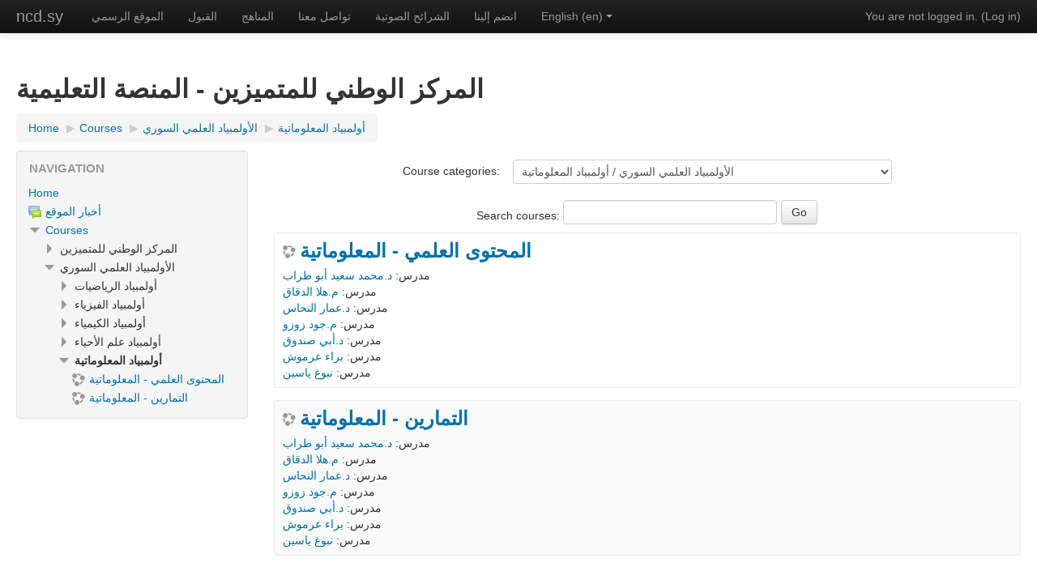

--- FILE ---
content_type: text/html; charset=utf-8
request_url: http://eclass.ncd.sy/course/index.php?categoryid=16
body_size: 41042
content:
<!DOCTYPE html>
<html  dir="ltr" lang="en" xml:lang="en">
<head>
    <title>ncd.sy: أولمبياد المعلوماتية</title>
    <link rel="shortcut icon" href="http://eclass.ncd.sy/theme/image.php/clean/theme/1616784798/favicon" />
    <meta http-equiv="Content-Type" content="text/html; charset=utf-8" />
<meta name="keywords" content="moodle, ncd.sy: أولمبياد المعلوماتية" />
<link rel="stylesheet" type="text/css" href="http://eclass.ncd.sy/theme/yui_combo.php?rollup/3.17.2/yui-moodlesimple-min.css" /><script id="firstthemesheet" type="text/css">/** Required in order to fix style inclusion problems in IE with YUI **/</script><link rel="stylesheet" type="text/css" href="http://eclass.ncd.sy/theme/styles.php/clean/1616784798_1543877804/all" />
<script type="text/javascript">
//<![CDATA[
var M = {}; M.yui = {};
M.pageloadstarttime = new Date();
M.cfg = {"wwwroot":"http:\/\/eclass.ncd.sy","sesskey":"9MLdrweoFh","themerev":"1616784798","slasharguments":1,"theme":"clean","iconsystemmodule":"core\/icon_system_standard","jsrev":"1616784798","admin":"admin","svgicons":true,"usertimezone":"Asia\/Damascus","contextid":2217};var yui1ConfigFn = function(me) {if(/-skin|reset|fonts|grids|base/.test(me.name)){me.type='css';me.path=me.path.replace(/\.js/,'.css');me.path=me.path.replace(/\/yui2-skin/,'/assets/skins/sam/yui2-skin')}};
var yui2ConfigFn = function(me) {var parts=me.name.replace(/^moodle-/,'').split('-'),component=parts.shift(),module=parts[0],min='-min';if(/-(skin|core)$/.test(me.name)){parts.pop();me.type='css';min=''}
if(module){var filename=parts.join('-');me.path=component+'/'+module+'/'+filename+min+'.'+me.type}else{me.path=component+'/'+component+'.'+me.type}};
YUI_config = {"debug":false,"base":"http:\/\/eclass.ncd.sy\/lib\/yuilib\/3.17.2\/","comboBase":"http:\/\/eclass.ncd.sy\/theme\/yui_combo.php?","combine":true,"filter":null,"insertBefore":"firstthemesheet","groups":{"yui2":{"base":"http:\/\/eclass.ncd.sy\/lib\/yuilib\/2in3\/2.9.0\/build\/","comboBase":"http:\/\/eclass.ncd.sy\/theme\/yui_combo.php?","combine":true,"ext":false,"root":"2in3\/2.9.0\/build\/","patterns":{"yui2-":{"group":"yui2","configFn":yui1ConfigFn}}},"moodle":{"name":"moodle","base":"http:\/\/eclass.ncd.sy\/theme\/yui_combo.php?m\/1616784798\/","combine":true,"comboBase":"http:\/\/eclass.ncd.sy\/theme\/yui_combo.php?","ext":false,"root":"m\/1616784798\/","patterns":{"moodle-":{"group":"moodle","configFn":yui2ConfigFn}},"filter":null,"modules":{"moodle-core-formchangechecker":{"requires":["base","event-focus","moodle-core-event"]},"moodle-core-handlebars":{"condition":{"trigger":"handlebars","when":"after"}},"moodle-core-actionmenu":{"requires":["base","event","node-event-simulate"]},"moodle-core-formautosubmit":{"requires":["base","event-key"]},"moodle-core-event":{"requires":["event-custom"]},"moodle-core-checknet":{"requires":["base-base","moodle-core-notification-alert","io-base"]},"moodle-core-maintenancemodetimer":{"requires":["base","node"]},"moodle-core-popuphelp":{"requires":["moodle-core-tooltip"]},"moodle-core-languninstallconfirm":{"requires":["base","node","moodle-core-notification-confirm","moodle-core-notification-alert"]},"moodle-core-chooserdialogue":{"requires":["base","panel","moodle-core-notification"]},"moodle-core-dock":{"requires":["base","node","event-custom","event-mouseenter","event-resize","escape","moodle-core-dock-loader","moodle-core-event"]},"moodle-core-dock-loader":{"requires":["escape"]},"moodle-core-tooltip":{"requires":["base","node","io-base","moodle-core-notification-dialogue","json-parse","widget-position","widget-position-align","event-outside","cache-base"]},"moodle-core-dragdrop":{"requires":["base","node","io","dom","dd","event-key","event-focus","moodle-core-notification"]},"moodle-core-lockscroll":{"requires":["plugin","base-build"]},"moodle-core-notification":{"requires":["moodle-core-notification-dialogue","moodle-core-notification-alert","moodle-core-notification-confirm","moodle-core-notification-exception","moodle-core-notification-ajaxexception"]},"moodle-core-notification-dialogue":{"requires":["base","node","panel","escape","event-key","dd-plugin","moodle-core-widget-focusafterclose","moodle-core-lockscroll"]},"moodle-core-notification-alert":{"requires":["moodle-core-notification-dialogue"]},"moodle-core-notification-confirm":{"requires":["moodle-core-notification-dialogue"]},"moodle-core-notification-exception":{"requires":["moodle-core-notification-dialogue"]},"moodle-core-notification-ajaxexception":{"requires":["moodle-core-notification-dialogue"]},"moodle-core-blocks":{"requires":["base","node","io","dom","dd","dd-scroll","moodle-core-dragdrop","moodle-core-notification"]},"moodle-core_availability-form":{"requires":["base","node","event","event-delegate","panel","moodle-core-notification-dialogue","json"]},"moodle-backup-backupselectall":{"requires":["node","event","node-event-simulate","anim"]},"moodle-backup-confirmcancel":{"requires":["node","node-event-simulate","moodle-core-notification-confirm"]},"moodle-calendar-info":{"requires":["base","node","event-mouseenter","event-key","overlay","moodle-calendar-info-skin"]},"moodle-calendar-eventmanager":{"requires":["base","node","event-mouseenter","overlay","moodle-calendar-eventmanager-skin"]},"moodle-course-management":{"requires":["base","node","io-base","moodle-core-notification-exception","json-parse","dd-constrain","dd-proxy","dd-drop","dd-delegate","node-event-delegate"]},"moodle-course-util":{"requires":["node"],"use":["moodle-course-util-base"],"submodules":{"moodle-course-util-base":{},"moodle-course-util-section":{"requires":["node","moodle-course-util-base"]},"moodle-course-util-cm":{"requires":["node","moodle-course-util-base"]}}},"moodle-course-toolboxes":{"requires":["node","base","event-key","node","io","moodle-course-coursebase","moodle-course-util"]},"moodle-course-categoryexpander":{"requires":["node","event-key"]},"moodle-course-dragdrop":{"requires":["base","node","io","dom","dd","dd-scroll","moodle-core-dragdrop","moodle-core-notification","moodle-course-coursebase","moodle-course-util"]},"moodle-course-formatchooser":{"requires":["base","node","node-event-simulate"]},"moodle-course-modchooser":{"requires":["moodle-core-chooserdialogue","moodle-course-coursebase"]},"moodle-form-dateselector":{"requires":["base","node","overlay","calendar"]},"moodle-form-shortforms":{"requires":["node","base","selector-css3","moodle-core-event"]},"moodle-form-passwordunmask":{"requires":[]},"moodle-form-showadvanced":{"requires":["node","base","selector-css3"]},"moodle-core_message-messenger":{"requires":["escape","handlebars","io-base","moodle-core-notification-ajaxexception","moodle-core-notification-alert","moodle-core-notification-dialogue","moodle-core-notification-exception"]},"moodle-core_message-deletemessage":{"requires":["node","event"]},"moodle-question-preview":{"requires":["base","dom","event-delegate","event-key","core_question_engine"]},"moodle-question-qbankmanager":{"requires":["node","selector-css3"]},"moodle-question-chooser":{"requires":["moodle-core-chooserdialogue"]},"moodle-question-searchform":{"requires":["base","node"]},"moodle-availability_completion-form":{"requires":["base","node","event","moodle-core_availability-form"]},"moodle-availability_date-form":{"requires":["base","node","event","io","moodle-core_availability-form"]},"moodle-availability_grade-form":{"requires":["base","node","event","moodle-core_availability-form"]},"moodle-availability_group-form":{"requires":["base","node","event","moodle-core_availability-form"]},"moodle-availability_grouping-form":{"requires":["base","node","event","moodle-core_availability-form"]},"moodle-availability_profile-form":{"requires":["base","node","event","moodle-core_availability-form"]},"moodle-qtype_ddimageortext-dd":{"requires":["node","dd","dd-drop","dd-constrain"]},"moodle-qtype_ddimageortext-form":{"requires":["moodle-qtype_ddimageortext-dd","form_filepicker"]},"moodle-qtype_ddmarker-dd":{"requires":["node","event-resize","dd","dd-drop","dd-constrain","graphics"]},"moodle-qtype_ddmarker-form":{"requires":["moodle-qtype_ddmarker-dd","form_filepicker","graphics","escape"]},"moodle-qtype_ddwtos-dd":{"requires":["node","dd","dd-drop","dd-constrain"]},"moodle-mod_assign-history":{"requires":["node","transition"]},"moodle-mod_forum-subscriptiontoggle":{"requires":["base-base","io-base"]},"moodle-mod_quiz-quizbase":{"requires":["base","node"]},"moodle-mod_quiz-autosave":{"requires":["base","node","event","event-valuechange","node-event-delegate","io-form"]},"moodle-mod_quiz-util":{"requires":["node","moodle-core-actionmenu"],"use":["moodle-mod_quiz-util-base"],"submodules":{"moodle-mod_quiz-util-base":{},"moodle-mod_quiz-util-slot":{"requires":["node","moodle-mod_quiz-util-base"]},"moodle-mod_quiz-util-page":{"requires":["node","moodle-mod_quiz-util-base"]}}},"moodle-mod_quiz-quizquestionbank":{"requires":["base","event","node","io","io-form","yui-later","moodle-question-qbankmanager","moodle-core-notification-dialogue"]},"moodle-mod_quiz-modform":{"requires":["base","node","event"]},"moodle-mod_quiz-repaginate":{"requires":["base","event","node","io","moodle-core-notification-dialogue"]},"moodle-mod_quiz-toolboxes":{"requires":["base","node","event","event-key","io","moodle-mod_quiz-quizbase","moodle-mod_quiz-util-slot","moodle-core-notification-ajaxexception"]},"moodle-mod_quiz-dragdrop":{"requires":["base","node","io","dom","dd","dd-scroll","moodle-core-dragdrop","moodle-core-notification","moodle-mod_quiz-quizbase","moodle-mod_quiz-util-base","moodle-mod_quiz-util-page","moodle-mod_quiz-util-slot","moodle-course-util"]},"moodle-mod_quiz-questionchooser":{"requires":["moodle-core-chooserdialogue","moodle-mod_quiz-util","querystring-parse"]},"moodle-mod_quiz-randomquestion":{"requires":["base","event","node","io","moodle-core-notification-dialogue"]},"moodle-message_airnotifier-toolboxes":{"requires":["base","node","io"]},"moodle-block_navigation-navigation":{"requires":["base","io-base","node","event-synthetic","event-delegate","json-parse"]},"moodle-filter_glossary-autolinker":{"requires":["base","node","io-base","json-parse","event-delegate","overlay","moodle-core-event","moodle-core-notification-alert","moodle-core-notification-exception","moodle-core-notification-ajaxexception"]},"moodle-filter_mathjaxloader-loader":{"requires":["moodle-core-event"]},"moodle-editor_atto-rangy":{"requires":[]},"moodle-editor_atto-editor":{"requires":["node","transition","io","overlay","escape","event","event-simulate","event-custom","node-event-html5","node-event-simulate","yui-throttle","moodle-core-notification-dialogue","moodle-core-notification-confirm","moodle-editor_atto-rangy","handlebars","timers","querystring-stringify"]},"moodle-editor_atto-plugin":{"requires":["node","base","escape","event","event-outside","handlebars","event-custom","timers","moodle-editor_atto-menu"]},"moodle-editor_atto-menu":{"requires":["moodle-core-notification-dialogue","node","event","event-custom"]},"moodle-report_eventlist-eventfilter":{"requires":["base","event","node","node-event-delegate","datatable","autocomplete","autocomplete-filters"]},"moodle-report_loglive-fetchlogs":{"requires":["base","event","node","io","node-event-delegate"]},"moodle-gradereport_grader-gradereporttable":{"requires":["base","node","event","handlebars","overlay","event-hover"]},"moodle-gradereport_history-userselector":{"requires":["escape","event-delegate","event-key","handlebars","io-base","json-parse","moodle-core-notification-dialogue"]},"moodle-tool_capability-search":{"requires":["base","node"]},"moodle-tool_lp-dragdrop-reorder":{"requires":["moodle-core-dragdrop"]},"moodle-tool_monitor-dropdown":{"requires":["base","event","node"]},"moodle-theme_bootstrapbase-bootstrap":{"requires":["node","selector-css3"]},"moodle-assignfeedback_editpdf-editor":{"requires":["base","event","node","io","graphics","json","event-move","event-resize","transition","querystring-stringify-simple","moodle-core-notification-dialog","moodle-core-notification-alert","moodle-core-notification-exception","moodle-core-notification-ajaxexception"]},"moodle-atto_accessibilitychecker-button":{"requires":["color-base","moodle-editor_atto-plugin"]},"moodle-atto_accessibilityhelper-button":{"requires":["moodle-editor_atto-plugin"]},"moodle-atto_align-button":{"requires":["moodle-editor_atto-plugin"]},"moodle-atto_bold-button":{"requires":["moodle-editor_atto-plugin"]},"moodle-atto_charmap-button":{"requires":["moodle-editor_atto-plugin"]},"moodle-atto_clear-button":{"requires":["moodle-editor_atto-plugin"]},"moodle-atto_collapse-button":{"requires":["moodle-editor_atto-plugin"]},"moodle-atto_emoticon-button":{"requires":["moodle-editor_atto-plugin"]},"moodle-atto_equation-button":{"requires":["moodle-editor_atto-plugin","moodle-core-event","io","event-valuechange","tabview","array-extras"]},"moodle-atto_html-button":{"requires":["moodle-editor_atto-plugin","event-valuechange"]},"moodle-atto_image-button":{"requires":["moodle-editor_atto-plugin"]},"moodle-atto_indent-button":{"requires":["moodle-editor_atto-plugin"]},"moodle-atto_italic-button":{"requires":["moodle-editor_atto-plugin"]},"moodle-atto_link-button":{"requires":["moodle-editor_atto-plugin"]},"moodle-atto_managefiles-button":{"requires":["moodle-editor_atto-plugin"]},"moodle-atto_managefiles-usedfiles":{"requires":["node","escape"]},"moodle-atto_media-button":{"requires":["moodle-editor_atto-plugin","moodle-form-shortforms"]},"moodle-atto_noautolink-button":{"requires":["moodle-editor_atto-plugin"]},"moodle-atto_orderedlist-button":{"requires":["moodle-editor_atto-plugin"]},"moodle-atto_recordrtc-recording":{"requires":["moodle-atto_recordrtc-button"]},"moodle-atto_recordrtc-button":{"requires":["moodle-editor_atto-plugin","moodle-atto_recordrtc-recording"]},"moodle-atto_rtl-button":{"requires":["moodle-editor_atto-plugin"]},"moodle-atto_strike-button":{"requires":["moodle-editor_atto-plugin"]},"moodle-atto_subscript-button":{"requires":["moodle-editor_atto-plugin"]},"moodle-atto_superscript-button":{"requires":["moodle-editor_atto-plugin"]},"moodle-atto_table-button":{"requires":["moodle-editor_atto-plugin","moodle-editor_atto-menu","event","event-valuechange"]},"moodle-atto_title-button":{"requires":["moodle-editor_atto-plugin"]},"moodle-atto_underline-button":{"requires":["moodle-editor_atto-plugin"]},"moodle-atto_undo-button":{"requires":["moodle-editor_atto-plugin"]},"moodle-atto_unorderedlist-button":{"requires":["moodle-editor_atto-plugin"]}}},"gallery":{"name":"gallery","base":"http:\/\/eclass.ncd.sy\/lib\/yuilib\/gallery\/","combine":true,"comboBase":"http:\/\/eclass.ncd.sy\/theme\/yui_combo.php?","ext":false,"root":"gallery\/1616784798\/","patterns":{"gallery-":{"group":"gallery"}}}},"modules":{"core_filepicker":{"name":"core_filepicker","fullpath":"http:\/\/eclass.ncd.sy\/lib\/javascript.php\/1616784798\/repository\/filepicker.js","requires":["base","node","node-event-simulate","json","async-queue","io-base","io-upload-iframe","io-form","yui2-treeview","panel","cookie","datatable","datatable-sort","resize-plugin","dd-plugin","escape","moodle-core_filepicker","moodle-core-notification-dialogue"]},"core_comment":{"name":"core_comment","fullpath":"http:\/\/eclass.ncd.sy\/lib\/javascript.php\/1616784798\/comment\/comment.js","requires":["base","io-base","node","json","yui2-animation","overlay","escape"]},"mathjax":{"name":"mathjax","fullpath":"https:\/\/cdnjs.cloudflare.com\/ajax\/libs\/mathjax\/2.7.2\/MathJax.js?delayStartupUntil=configured"}}};
M.yui.loader = {modules: {}};

//]]>
</script>
    <meta name="viewport" content="width=device-width, initial-scale=1.0">
</head>

<body  id="page-course-index-category" class="format-site  path-course path-course-index safari dir-ltr lang-en yui-skin-sam yui3-skin-sam eclass-ncd-sy pagelayout-coursecategory course-1 context-2217 category-16 notloggedin has-region-side-pre used-region-side-pre has-region-side-post empty-region-side-post side-pre-only">

<div class="skiplinks">
    <a href="#maincontent" class="skip">Skip to main content</a>
</div><script type="text/javascript" src="http://eclass.ncd.sy/theme/yui_combo.php?rollup/3.17.2/yui-moodlesimple-min.js"></script><script type="text/javascript" src="http://eclass.ncd.sy/lib/javascript.php/1616784798/lib/javascript-static.js"></script>
<script type="text/javascript">
//<![CDATA[
document.body.className += ' jsenabled';
//]]>
</script>


<header role="banner" class="navbar navbar-fixed-top navbar-inverse moodle-has-zindex">
    <nav role="navigation" class="navbar-inner">
        <div class="container-fluid">
            <a class="brand" title="Home" href="http://eclass.ncd.sy/">ncd.sy</a>            <a class="btn btn-navbar" data-toggle="collapse" data-target=".nav-collapse"><span class="icon-bar"></span>
<span class="icon-bar"></span>
<span class="icon-bar"></span></a>            <div class="usermenu"><span class="login">You are not logged in. (<a href="http://eclass.ncd.sy/login/index.php">Log in</a>)</span></div>                                    <div class="nav-collapse collapse">
                <ul class="nav"><li><a title="الموقع الرسمي" href="https://www.ncd.sy">الموقع الرسمي</a></li><li><a title="القبول" href="http://www.ncd.sy/conditions.php">القبول</a></li><li><a title="المناهج" href="http://www.ncd.sy/courses.php?c_id=1">المناهج</a></li><li><a title="تواصل معنا" href="https://www.ncd.sy/contact_us.php">تواصل معنا</a></li><li><a title="الشرائح الصوتية" href="https://www.youtube.com/channel/UCNM0YOl-jv3b-KM_2ZGy8lA">الشرائح الصوتية</a></li><li><a title="انضم إلينا" href="http://www.ncd.sy/join_us.php">انضم إلينا</a></li><li class="dropdown langmenu"><a href="" class="dropdown-toggle" data-toggle="dropdown" title="Language">English ‎(en)‎<b class="caret"></b></a><ul class="dropdown-menu"><li><a title="English ‎(en)‎" href="http://eclass.ncd.sy/course/index.php?categoryid=16&amp;lang=en">English ‎(en)‎</a></li><li><a title="عربي ‎(ar)‎" href="http://eclass.ncd.sy/course/index.php?categoryid=16&amp;lang=ar">عربي ‎(ar)‎</a></li></ul></ul>                <ul class="nav pull-right">
                    <li></li>
                </ul>
            </div>
        </div>
    </nav>
</header>

<div id="page" class="container-fluid">
    <header id="page-header" class="clearfix"><div class="page-context-header"><div class="page-header-headings"><h1>المركز الوطني للمتميزين - المنصة التعليمية</h1></div></div><div class="clearfix" id="page-navbar"><div class="breadcrumb-nav"><span class="accesshide" id="navbar-label">Page path</span><nav aria-labelledby="navbar-label"><ul class="breadcrumb"><li><span itemscope="" itemtype="http://data-vocabulary.org/Breadcrumb"><a itemprop="url" href="http://eclass.ncd.sy/"><span itemprop="title">Home</span></a></span> <span class="divider"> <span class="accesshide " ><span class="arrow_text">/</span>&nbsp;</span><span class="arrow sep">&#x25B6;&#xFE0E;</span> </span></li><li><span itemscope="" itemtype="http://data-vocabulary.org/Breadcrumb"><a itemprop="url" href="http://eclass.ncd.sy/course/index.php"><span itemprop="title">Courses</span></a></span> <span class="divider"> <span class="accesshide " ><span class="arrow_text">/</span>&nbsp;</span><span class="arrow sep">&#x25B6;&#xFE0E;</span> </span></li><li><span itemscope="" itemtype="http://data-vocabulary.org/Breadcrumb"><a itemprop="url" href="http://eclass.ncd.sy/course/index.php?categoryid=11"><span itemprop="title">الأولمبياد العلمي السوري</span></a></span> <span class="divider"> <span class="accesshide " ><span class="arrow_text">/</span>&nbsp;</span><span class="arrow sep">&#x25B6;&#xFE0E;</span> </span></li><li><span itemscope="" itemtype="http://data-vocabulary.org/Breadcrumb"><a itemprop="url" href="http://eclass.ncd.sy/course/index.php?categoryid=16"><span itemprop="title">أولمبياد المعلوماتية</span></a></span></li></ul></nav></div><div class="breadcrumb-button"></div></div><div id="course-header"></div></header>    <div id="page-content" class="row-fluid">
        <div id="region-main-box" class="span9 desktop-first-column">
            <div class="row-fluid">
                <section id="region-main" class="span8 pull-right">
                    <span class="notifications" id="user-notifications"></span><div role="main"><span id="maincontent"></span><span></span><div class="categorypicker"><div class="singleselect d-inline-block">
    <form method="get" action="http://eclass.ncd.sy/course/index.php" class="form-inline" id="switchcategory">
            <label for="single_select69364fb03fc0a1">
                Course categories:
            </label>
        <select  id="single_select69364fb03fc0a1" class="custom-select singleselect" name="categoryid">
                    <option  value="9" >المركز الوطني للمتميزين</option>
                    <option  value="17" >المركز الوطني للمتميزين / القسم التعليمي</option>
                    <option  value="22" >المركز الوطني للمتميزين / القسم التعليمي / الصف العاشر</option>
                    <option  value="23" >المركز الوطني للمتميزين / القسم التعليمي / الصف الحادي عشر</option>
                    <option  value="24" >المركز الوطني للمتميزين / القسم التعليمي / الصف الثاني عشر</option>
                    <option  value="25" >المركز الوطني للمتميزين / القسم التعليمي / البحث العلمي</option>
                    <option  value="26" >المركز الوطني للمتميزين / القسم التعليمي / منهاج التدريب</option>
                    <option  value="27" >المركز الوطني للمتميزين / القسم التعليمي / السنوات السابقة</option>
                    <option  value="4" >المركز الوطني للمتميزين / القسم التعليمي / السنوات السابقة / العاشر</option>
                    <option  value="3" >المركز الوطني للمتميزين / القسم التعليمي / السنوات السابقة / الحادي عشر</option>
                    <option  value="2" >المركز الوطني للمتميزين / القسم التعليمي / السنوات السابقة / الثاني عشر</option>
                    <option  value="19" >المركز الوطني للمتميزين / الامتحانات</option>
                    <option  value="18" >المركز الوطني للمتميزين / المخابر والبحث العلمي</option>
                    <option  value="20" >المركز الوطني للمتميزين / السكن</option>
                    <option  value="21" >المركز الوطني للمتميزين / القسم الإداري</option>
                    <option  value="11" >الأولمبياد العلمي السوري</option>
                    <option  value="12" >الأولمبياد العلمي السوري / أولمبياد الرياضيات</option>
                    <option  value="13" >الأولمبياد العلمي السوري / أولمبياد الفيزياء</option>
                    <option  value="14" >الأولمبياد العلمي السوري / أولمبياد الكيمياء</option>
                    <option  value="15" >الأولمبياد العلمي السوري / أولمبياد علم الأحياء</option>
                    <option  value="16" selected>الأولمبياد العلمي السوري / أولمبياد المعلوماتية</option>
        </select>
        <noscript>
            <input type="submit" class="btn btn-secondary" value="Go">
        </noscript>
    </form>
</div></div><form id="coursesearch" action="http://eclass.ncd.sy/course/search.php" method="get"><fieldset class="coursesearchbox invisiblefieldset"><label for="coursesearchbox">Search courses: </label><input type="text" id="coursesearchbox" size="30" name="search" value="" /><input type="submit" value="Go" /></fieldset></form><div class="course_category_tree clearfix "><div class="content"><div class="courses category-browse category-browse-16"><div class="coursebox clearfix odd first" data-courseid="71" data-type="1"><div class="info"><h3 class="coursename"><a class="" href="http://eclass.ncd.sy/course/view.php?id=71">المحتوى العلمي - المعلوماتية</a></h3><div class="moreinfo"></div></div><div class="content"><ul class="teachers"><li>مدرس: <a href="http://eclass.ncd.sy/user/view.php?id=2989&amp;course=1">د.محمد سعيد أبو طراب</a></li><li>مدرس: <a href="http://eclass.ncd.sy/user/view.php?id=2992&amp;course=1">م.هلا الدقاق</a></li><li>مدرس: <a href="http://eclass.ncd.sy/user/view.php?id=2986&amp;course=1">د.عمار النحاس</a></li><li>مدرس: <a href="http://eclass.ncd.sy/user/view.php?id=2988&amp;course=1">م.جود زوزو</a></li><li>مدرس: <a href="http://eclass.ncd.sy/user/view.php?id=2990&amp;course=1">د.أبي صندوق</a></li><li>مدرس: <a href="http://eclass.ncd.sy/user/view.php?id=2987&amp;course=1">براء عرموش</a></li><li>مدرس: <a href="http://eclass.ncd.sy/user/view.php?id=2985&amp;course=1">نبوغ ياسين</a></li></ul></div></div><div class="coursebox clearfix even last" data-courseid="70" data-type="1"><div class="info"><h3 class="coursename"><a class="" href="http://eclass.ncd.sy/course/view.php?id=70">التمارين - المعلوماتية</a></h3><div class="moreinfo"></div></div><div class="content"><ul class="teachers"><li>مدرس: <a href="http://eclass.ncd.sy/user/view.php?id=2989&amp;course=1">د.محمد سعيد أبو طراب</a></li><li>مدرس: <a href="http://eclass.ncd.sy/user/view.php?id=2992&amp;course=1">م.هلا الدقاق</a></li><li>مدرس: <a href="http://eclass.ncd.sy/user/view.php?id=2986&amp;course=1">د.عمار النحاس</a></li><li>مدرس: <a href="http://eclass.ncd.sy/user/view.php?id=2988&amp;course=1">م.جود زوزو</a></li><li>مدرس: <a href="http://eclass.ncd.sy/user/view.php?id=2990&amp;course=1">د.أبي صندوق</a></li><li>مدرس: <a href="http://eclass.ncd.sy/user/view.php?id=2987&amp;course=1">براء عرموش</a></li><li>مدرس: <a href="http://eclass.ncd.sy/user/view.php?id=2985&amp;course=1">نبوغ ياسين</a></li></ul></div></div></div></div></div><div class="buttons"></div></div>                </section>
                <aside id="block-region-side-pre" class="span4 desktop-first-column block-region" data-blockregion="side-pre" data-droptarget="1"><a class="skip skip-block" id="fsb-1" href="#sb-1">Skip Navigation</a><div id="inst4" class="block_navigation  block" role="navigation" data-block="navigation" data-instanceid="4" aria-labelledby="instance-4-header"><div class="header"><div class="title"><div class="block_action"></div><h2 id="instance-4-header">Navigation</h2></div></div><div class="content"><ul class="block_tree list" role="tree" data-ajax-loader="block_navigation/nav_loader"><li class="type_unknown depth_1 contains_branch" aria-labelledby="label_1_1"><p class="tree_item branch navigation_node" role="treeitem" aria-expanded="true" aria-owns="random69364fb03fc0a2_group" data-collapsible="false"><a tabindex="-1" id="label_1_1" href="http://eclass.ncd.sy/">Home</a></p><ul id="random69364fb03fc0a2_group" role="group"><li class="type_activity depth_2 item_with_icon" aria-labelledby="label_2_3"><p class="tree_item hasicon" role="treeitem"><a tabindex="-1" id="label_2_3" title="Forum" href="http://eclass.ncd.sy/mod/forum/view.php?id=1"><img class="icon navicon" alt="Forum" title="Forum" src="http://eclass.ncd.sy/theme/image.php/clean/forum/1616784798/icon" /><span class="item-content-wrap">أخبار الموقع</span></a></p></li><li class="type_system depth_2 contains_branch" aria-labelledby="label_2_4"><p class="tree_item branch canexpand" role="treeitem" aria-expanded="true" aria-owns="random69364fb03fc0a4_group"><a tabindex="-1" id="label_2_4" href="http://eclass.ncd.sy/course/index.php">Courses</a></p><ul id="random69364fb03fc0a4_group" role="group"><li class="type_category depth_3 contains_branch" aria-labelledby="label_3_5"><p class="tree_item branch" role="treeitem" id="expandable_branch_10_9" aria-expanded="false" data-requires-ajax="true" data-loaded="false" data-node-id="expandable_branch_10_9" data-node-key="9" data-node-type="10"><span tabindex="-1" id="label_3_5">المركز الوطني للمتميزين</span></p></li><li class="type_category depth_3 contains_branch" aria-labelledby="label_3_6"><p class="tree_item branch canexpand" role="treeitem" aria-expanded="true" aria-owns="random69364fb03fc0a5_group"><span tabindex="-1" id="label_3_6">الأولمبياد العلمي السوري</span></p><ul id="random69364fb03fc0a5_group" role="group"><li class="type_category depth_4 contains_branch" aria-labelledby="label_4_7"><p class="tree_item branch" role="treeitem" id="expandable_branch_10_12" aria-expanded="false" data-requires-ajax="true" data-loaded="false" data-node-id="expandable_branch_10_12" data-node-key="12" data-node-type="10"><span tabindex="-1" id="label_4_7">أولمبياد الرياضيات</span></p></li><li class="type_category depth_4 contains_branch" aria-labelledby="label_4_8"><p class="tree_item branch" role="treeitem" id="expandable_branch_10_13" aria-expanded="false" data-requires-ajax="true" data-loaded="false" data-node-id="expandable_branch_10_13" data-node-key="13" data-node-type="10"><span tabindex="-1" id="label_4_8">أولمبياد الفيزياء</span></p></li><li class="type_category depth_4 contains_branch" aria-labelledby="label_4_9"><p class="tree_item branch" role="treeitem" id="expandable_branch_10_14" aria-expanded="false" data-requires-ajax="true" data-loaded="false" data-node-id="expandable_branch_10_14" data-node-key="14" data-node-type="10"><span tabindex="-1" id="label_4_9">أولمبياد الكيمياء</span></p></li><li class="type_category depth_4 contains_branch" aria-labelledby="label_4_10"><p class="tree_item branch" role="treeitem" id="expandable_branch_10_15" aria-expanded="false" data-requires-ajax="true" data-loaded="false" data-node-id="expandable_branch_10_15" data-node-key="15" data-node-type="10"><span tabindex="-1" id="label_4_10">أولمبياد علم الأحياء</span></p></li><li class="type_category depth_4 contains_branch current_branch" aria-labelledby="label_4_11"><p class="tree_item branch active_tree_node" role="treeitem" aria-expanded="true" aria-owns="random69364fb03fc0a6_group"><span tabindex="-1" id="label_4_11">أولمبياد المعلوماتية</span></p><ul id="random69364fb03fc0a6_group" role="group"><li class="type_course depth_5 item_with_icon" aria-labelledby="label_5_12"><p class="tree_item hasicon" role="treeitem"><a tabindex="-1" id="label_5_12" title="المحتوى العلمي - المعلوماتية" href="http://eclass.ncd.sy/course/view.php?id=71"><img class="icon navicon" alt="" src="http://eclass.ncd.sy/theme/image.php/clean/core/1616784798/i/course" /><span class="item-content-wrap">المحتوى العلمي - المعلوماتية</span></a></p></li><li class="type_course depth_5 item_with_icon" aria-labelledby="label_5_13"><p class="tree_item hasicon" role="treeitem"><a tabindex="-1" id="label_5_13" title="التمارين - المعلوماتية" href="http://eclass.ncd.sy/course/view.php?id=70"><img class="icon navicon" alt="" src="http://eclass.ncd.sy/theme/image.php/clean/core/1616784798/i/course" /><span class="item-content-wrap">التمارين - المعلوماتية</span></a></p></li></ul></li></ul></li></ul></li></ul></li></ul></div></div><span class="skip-block-to" id="sb-1"></span></aside>            </div>
        </div>
        <aside id="block-region-side-post" class="span3 pull-right block-region" data-blockregion="side-post" data-droptarget="1"></aside>    </div>

    <footer id="page-footer">
        <div id="course-footer"></div>
        <p class="helplink"></p>
        <div class="logininfo">You are not logged in. (<a href="http://eclass.ncd.sy/login/index.php">Log in</a>)</div><div class="homelink"><a href="http://eclass.ncd.sy/">Home</a></div><div class="tool_dataprivacy"><a href="http://eclass.ncd.sy/admin/tool/dataprivacy/summary.php">Data retention summary</a></div>    </footer>

    <script type="text/javascript">
//<![CDATA[
var require = {
    baseUrl : 'http://eclass.ncd.sy/lib/requirejs.php/1616784798/',
    // We only support AMD modules with an explicit define() statement.
    enforceDefine: true,
    skipDataMain: true,
    waitSeconds : 0,

    paths: {
        jquery: 'http://eclass.ncd.sy/lib/javascript.php/1616784798/lib/jquery/jquery-3.2.1.min',
        jqueryui: 'http://eclass.ncd.sy/lib/javascript.php/1616784798/lib/jquery/ui-1.12.1/jquery-ui.min',
        jqueryprivate: 'http://eclass.ncd.sy/lib/javascript.php/1616784798/lib/requirejs/jquery-private'
    },

    // Custom jquery config map.
    map: {
      // '*' means all modules will get 'jqueryprivate'
      // for their 'jquery' dependency.
      '*': { jquery: 'jqueryprivate' },
      // Stub module for 'process'. This is a workaround for a bug in MathJax (see MDL-60458).
      '*': { process: 'core/first' },

      // 'jquery-private' wants the real jQuery module
      // though. If this line was not here, there would
      // be an unresolvable cyclic dependency.
      jqueryprivate: { jquery: 'jquery' }
    }
};

//]]>
</script>
<script type="text/javascript" src="http://eclass.ncd.sy/lib/javascript.php/1616784798/lib/requirejs/require.min.js"></script>
<script type="text/javascript">
//<![CDATA[
require(['core/first'], function() {
;
require(["media_videojs/loader"], function(loader) {
    loader.setUp(function(videojs) {
        videojs.options.flash.swf = "http://eclass.ncd.sy/media/player/videojs/videojs/video-js.swf";
videojs.addLanguage("en",{
 "Audio Player": "Audio Player",
 "Video Player": "Video Player",
 "Play": "Play",
 "Pause": "Pause",
 "Replay": "Replay",
 "Current Time": "Current Time",
 "Duration Time": "Duration Time",
 "Remaining Time": "Remaining Time",
 "Stream Type": "Stream Type",
 "LIVE": "LIVE",
 "Loaded": "Loaded",
 "Progress": "Progress",
 "Progress Bar": "Progress Bar",
 "progress bar timing: currentTime={1} duration={2}": "{1} of {2}",
 "Fullscreen": "Fullscreen",
 "Non-Fullscreen": "Non-Fullscreen",
 "Mute": "Mute",
 "Unmute": "Unmute",
 "Playback Rate": "Playback Rate",
 "Subtitles": "Subtitles",
 "subtitles off": "subtitles off",
 "Captions": "Captions",
 "captions off": "captions off",
 "Chapters": "Chapters",
 "Descriptions": "Descriptions",
 "descriptions off": "descriptions off",
 "Audio Track": "Audio Track",
 "Volume Level": "Volume Level",
 "You aborted the media playback": "You aborted the media playback",
 "A network error caused the media download to fail part-way.": "A network error caused the media download to fail part-way.",
 "The media could not be loaded, either because the server or network failed or because the format is not supported.": "The media could not be loaded, either because the server or network failed or because the format is not supported.",
 "The media playback was aborted due to a corruption problem or because the media used features your browser did not support.": "The media playback was aborted due to a corruption problem or because the media used features your browser did not support.",
 "No compatible source was found for this media.": "No compatible source was found for this media.",
 "The media is encrypted and we do not have the keys to decrypt it.": "The media is encrypted and we do not have the keys to decrypt it.",
 "Play Video": "Play Video",
 "Close": "Close",
 "Close Modal Dialog": "Close Modal Dialog",
 "Modal Window": "Modal Window",
 "This is a modal window": "This is a modal window",
 "This modal can be closed by pressing the Escape key or activating the close button.": "This modal can be closed by pressing the Escape key or activating the close button.",
 ", opens captions settings dialog": ", opens captions settings dialog",
 ", opens subtitles settings dialog": ", opens subtitles settings dialog",
 ", opens descriptions settings dialog": ", opens descriptions settings dialog",
 ", selected": ", selected",
 "captions settings": "captions settings",
 "subtitles settings": "subititles settings",
 "descriptions settings": "descriptions settings",
 "Text": "Text",
 "White": "White",
 "Black": "Black",
 "Red": "Red",
 "Green": "Green",
 "Blue": "Blue",
 "Yellow": "Yellow",
 "Magenta": "Magenta",
 "Cyan": "Cyan",
 "Background": "Background",
 "Window": "Window",
 "Transparent": "Transparent",
 "Semi-Transparent": "Semi-Transparent",
 "Opaque": "Opaque",
 "Font Size": "Font Size",
 "Text Edge Style": "Text Edge Style",
 "None": "None",
 "Raised": "Raised",
 "Depressed": "Depressed",
 "Uniform": "Uniform",
 "Dropshadow": "Dropshadow",
 "Font Family": "Font Family",
 "Proportional Sans-Serif": "Proportional Sans-Serif",
 "Monospace Sans-Serif": "Monospace Sans-Serif",
 "Proportional Serif": "Proportional Serif",
 "Monospace Serif": "Monospace Serif",
 "Casual": "Casual",
 "Script": "Script",
 "Small Caps": "Small Caps",
 "Reset": "Reset",
 "restore all settings to the default values": "restore all settings to the default values",
 "Done": "Done",
 "Caption Settings Dialog": "Caption Settings Dialog",
 "Beginning of dialog window. Escape will cancel and close the window.": "Beginning of dialog window. Escape will cancel and close the window.",
 "End of dialog window.": "End of dialog window."
});

    });
});;

require(['jquery'], function($) {
    $('#single_select69364fb03fc0a1').change(function() {
        var ignore = $(this).find(':selected').attr('data-ignore');
        if (typeof ignore === typeof undefined) {
            $('#switchcategory').submit();
        }
    });
});
;
require(["block_navigation/navblock"], function(amd) { amd.init("4"); });;
require(["block_settings/settingsblock"], function(amd) { amd.init("5", null); });;

require(['core/yui'], function(Y) {
    M.util.init_skiplink(Y);
});
;

require(['jquery'], function($) {
    $('#single_select69364fb03fc0a11').change(function() {
        var ignore = $(this).find(':selected').attr('data-ignore');
        if (typeof ignore === typeof undefined) {
            $('#single_select_f69364fb03fc0a10').submit();
        }
    });
});
;
require(["core/notification"], function(amd) { amd.init(2217, []); });;
require(["core/log"], function(amd) { amd.setConfig({"level":"warn"}); });
});
//]]>
</script>
<script type="text/javascript" src="http://eclass.ncd.sy/theme/javascript.php/clean/1616784798/footer"></script>
<script type="text/javascript">
//<![CDATA[
M.str = {"moodle":{"lastmodified":"Last modified","name":"Name","error":"Error","info":"Information","yes":"Yes","no":"No","viewallcourses":"View all courses","cancel":"Cancel","morehelp":"More help","loadinghelp":"Loading...","confirm":"Confirm","areyousure":"Are you sure?","closebuttontitle":"Close","unknownerror":"Unknown error"},"repository":{"type":"Type","size":"Size","invalidjson":"Invalid JSON string","nofilesattached":"No files attached","filepicker":"File picker","logout":"Logout","nofilesavailable":"No files available","norepositoriesavailable":"Sorry, none of your current repositories can return files in the required format.","fileexistsdialogheader":"File exists","fileexistsdialog_editor":"A file with that name has already been attached to the text you are editing.","fileexistsdialog_filemanager":"A file with that name has already been attached","renameto":"Rename to \"{$a}\"","referencesexist":"There are {$a} alias\/shortcut files that use this file as their source","select":"Select"},"admin":{"confirmdeletecomments":"You are about to delete comments, are you sure?","confirmation":"Confirmation"}};
//]]>
</script>
<script type="text/javascript">
//<![CDATA[
(function() {Y.use("moodle-filter_mathjaxloader-loader",function() {M.filter_mathjaxloader.configure({"mathjaxconfig":"\nMathJax.Hub.Config({\n    config: [\"Accessible.js\", \"Safe.js\"],\n    errorSettings: { message: [\"!\"] },\n    skipStartupTypeset: true,\n    messageStyle: \"none\"\n});\n","lang":"en"});
});
M.util.help_popups.setup(Y);
Y.use("moodle-core-popuphelp",function() {M.core.init_popuphelp();
});
 M.util.js_pending('random69364fb03fc0a12'); Y.on('domready', function() { M.util.js_complete("init");  M.util.js_complete('random69364fb03fc0a12'); });
})();
//]]>
</script>

</div>
</body>
</html>
